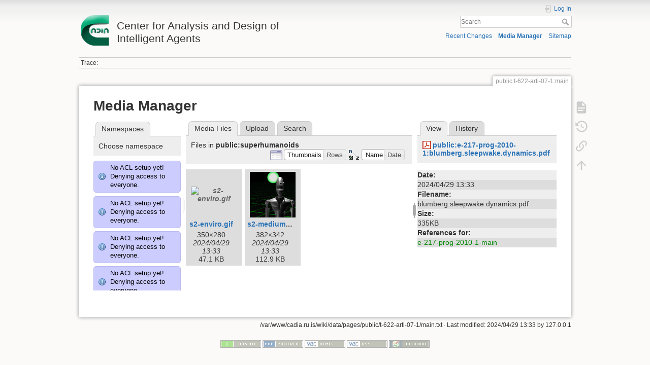

--- FILE ---
content_type: text/html; charset=utf-8
request_url: http://cadia.ru.is/wiki/public:t-622-arti-07-1:main?ns=public%3Asuperhumanoids&tab_files=files&do=media&tab_details=view&image=public%3Ae-217-prog-2010-1%3Ablumberg.sleepwake.dynamics.pdf
body_size: 55873
content:
<!DOCTYPE html>
<html lang="en" dir="ltr" class="no-js">
<head>
    <meta charset="utf-8" />
    <title>public:t-622-arti-07-1:main [Center for Analysis and Design of Intelligent Agents]</title>
    <script>(function(H){H.className=H.className.replace(/\bno-js\b/,'js')})(document.documentElement)</script>
    <meta name="generator" content="DokuWiki"/>
<meta name="theme-color" content="#008800"/>
<meta name="robots" content="noindex,nofollow"/>
<link rel="search" type="application/opensearchdescription+xml" href="/wiki/lib/exe/opensearch.php" title="Center for Analysis and Design of Intelligent Agents"/>
<link rel="start" href="/wiki/"/>
<link rel="contents" href="/wiki/public:t-622-arti-07-1:main?do=index" title="Sitemap"/>
<link rel="manifest" href="/wiki/lib/exe/manifest.php"/>
<link rel="alternate" type="application/rss+xml" title="Recent Changes" href="/wiki/feed.php"/>
<link rel="alternate" type="application/rss+xml" title="Current namespace" href="/wiki/feed.php?mode=list&amp;ns=public:t-622-arti-07-1"/>
<link rel="alternate" type="text/html" title="Plain HTML" href="/wiki/_export/xhtml/public:t-622-arti-07-1:main"/>
<link rel="alternate" type="text/plain" title="Wiki Markup" href="/wiki/_export/raw/public:t-622-arti-07-1:main"/>
<link rel="stylesheet" href="/wiki/lib/exe/css.php?t=dokuwiki&amp;tseed=92a27758d7f9e692298b164614de0dc4"/>
<!--[if gte IE 9]><!-->
<script >/*<![CDATA[*/var NS='public:t-622-arti-07-1';var JSINFO = {"relation":{"imageflow":null},"isadmin":0,"isauth":0,"id":"public:t-622-arti-07-1:main","namespace":"public:t-622-arti-07-1","ACT":"media","useHeadingNavigation":0,"useHeadingContent":0};
/*!]]>*/</script>
<script src="/wiki/lib/exe/jquery.php?tseed=34a552433bc33cc9c3bc32527289a0b2" defer="defer"></script>
<script src="/wiki/lib/exe/js.php?t=dokuwiki&amp;tseed=92a27758d7f9e692298b164614de0dc4" defer="defer"></script>
<!--<![endif]-->
    <meta name="viewport" content="width=device-width,initial-scale=1" />
    <link rel="shortcut icon" href="/wiki/lib/tpl/dokuwiki/images/favicon.ico" />
<link rel="apple-touch-icon" href="/wiki/lib/tpl/dokuwiki/images/apple-touch-icon.png" />
    </head>

<body>
    <div id="dokuwiki__site"><div id="dokuwiki__top" class="site dokuwiki mode_media tpl_dokuwiki     ">

        
<!-- ********** HEADER ********** -->
<header id="dokuwiki__header"><div class="pad group">

    
    <div class="headings group">
        <ul class="a11y skip">
            <li><a href="#dokuwiki__content">skip to content</a></li>
        </ul>

        <h1 class="logo"><a href="/wiki/start"  accesskey="h" title="Home [h]"><img src="/wiki/_media/wiki:logo.png" width="64" height="64" alt="" /> <span>Center for Analysis and Design of Intelligent Agents</span></a></h1>
            </div>

    <div class="tools group">
        <!-- USER TOOLS -->
                    <div id="dokuwiki__usertools">
                <h3 class="a11y">User Tools</h3>
                <ul>
                    <li class="action login"><a href="/wiki/public:t-622-arti-07-1:main?do=login&amp;sectok=" title="Log In" rel="nofollow"><span>Log In</span><svg xmlns="http://www.w3.org/2000/svg" width="24" height="24" viewBox="0 0 24 24"><path d="M10 17.25V14H3v-4h7V6.75L15.25 12 10 17.25M8 2h9a2 2 0 0 1 2 2v16a2 2 0 0 1-2 2H8a2 2 0 0 1-2-2v-4h2v4h9V4H8v4H6V4a2 2 0 0 1 2-2z"/></svg></a></li>                </ul>
            </div>
        
        <!-- SITE TOOLS -->
        <div id="dokuwiki__sitetools">
            <h3 class="a11y">Site Tools</h3>
            <form action="/wiki/start" method="get" role="search" class="search doku_form" id="dw__search" accept-charset="utf-8"><input type="hidden" name="do" value="search" /><input type="hidden" name="id" value="public:t-622-arti-07-1:main" /><div class="no"><input name="q" type="text" class="edit" title="[F]" accesskey="f" placeholder="Search" autocomplete="on" id="qsearch__in" value="" /><button value="1" type="submit" title="Search">Search</button><div id="qsearch__out" class="ajax_qsearch JSpopup"></div></div></form>            <div class="mobileTools">
                <form action="/wiki/doku.php" method="get" accept-charset="utf-8"><div class="no"><input type="hidden" name="id" value="public:t-622-arti-07-1:main" /><select name="do" class="edit quickselect" title="Tools"><option value="">Tools</option><optgroup label="Page Tools"><option value="">Show page</option><option value="revisions">Old revisions</option><option value="backlink">Backlinks</option></optgroup><optgroup label="Site Tools"><option value="recent">Recent Changes</option><option value="media">Media Manager</option><option value="index">Sitemap</option></optgroup><optgroup label="User Tools"><option value="login">Log In</option></optgroup></select><button type="submit">&gt;</button></div></form>            </div>
            <ul>
                <li class="action recent"><a href="/wiki/public:t-622-arti-07-1:main?do=recent" title="Recent Changes [r]" rel="nofollow" accesskey="r">Recent Changes</a></li><li class="action media"><a href="/wiki/public:t-622-arti-07-1:main?do=media&amp;ns=public%3At-622-arti-07-1" title="Media Manager" rel="nofollow">Media Manager</a></li><li class="action index"><a href="/wiki/public:t-622-arti-07-1:main?do=index" title="Sitemap [x]" rel="nofollow" accesskey="x">Sitemap</a></li>            </ul>
        </div>

    </div>

    <!-- BREADCRUMBS -->
            <div class="breadcrumbs">
                                        <div class="trace"><span class="bchead">Trace:</span></div>
                    </div>
    
    <hr class="a11y" />
</div></header><!-- /header -->

        <div class="wrapper group">

            
            <!-- ********** CONTENT ********** -->
            <main id="dokuwiki__content"><div class="pad group">
                
                <div class="pageId"><span>public:t-622-arti-07-1:main</span></div>

                <div class="page group">
                                                            <!-- wikipage start -->
                    <div id="mediamanager__page">
<h1>Media Manager</h1>
<div class="panel namespaces">
<h2>Namespaces</h2>
<div class="panelHeader">Choose namespace</div>
<div class="panelContent" id="media__tree">
<div class="info">No ACL setup yet! Denying access to everyone.</div><div class="info">No ACL setup yet! Denying access to everyone.</div><div class="info">No ACL setup yet! Denying access to everyone.</div><div class="info">No ACL setup yet! Denying access to everyone.</div><div class="info">No ACL setup yet! Denying access to everyone.</div><div class="info">No ACL setup yet! Denying access to everyone.</div><div class="info">No ACL setup yet! Denying access to everyone.</div><div class="info">No ACL setup yet! Denying access to everyone.</div><div class="info">No ACL setup yet! Denying access to everyone.</div><div class="info">No ACL setup yet! Denying access to everyone.</div><div class="info">No ACL setup yet! Denying access to everyone.</div><div class="info">No ACL setup yet! Denying access to everyone.</div><div class="info">No ACL setup yet! Denying access to everyone.</div><div class="info">No ACL setup yet! Denying access to everyone.</div><div class="info">No ACL setup yet! Denying access to everyone.</div><div class="info">No ACL setup yet! Denying access to everyone.</div><div class="info">No ACL setup yet! Denying access to everyone.</div><div class="info">No ACL setup yet! Denying access to everyone.</div><div class="info">No ACL setup yet! Denying access to everyone.</div><div class="info">No ACL setup yet! Denying access to everyone.</div><div class="info">No ACL setup yet! Denying access to everyone.</div><div class="info">No ACL setup yet! Denying access to everyone.</div><div class="info">No ACL setup yet! Denying access to everyone.</div><div class="info">No ACL setup yet! Denying access to everyone.</div><div class="info">No ACL setup yet! Denying access to everyone.</div><div class="info">No ACL setup yet! Denying access to everyone.</div><div class="info">No ACL setup yet! Denying access to everyone.</div><div class="info">No ACL setup yet! Denying access to everyone.</div><div class="info">No ACL setup yet! Denying access to everyone.</div><div class="info">No ACL setup yet! Denying access to everyone.</div><div class="info">No ACL setup yet! Denying access to everyone.</div><div class="info">No ACL setup yet! Denying access to everyone.</div><div class="info">No ACL setup yet! Denying access to everyone.</div><div class="info">No ACL setup yet! Denying access to everyone.</div><div class="info">No ACL setup yet! Denying access to everyone.</div><div class="info">No ACL setup yet! Denying access to everyone.</div><div class="info">No ACL setup yet! Denying access to everyone.</div><div class="info">No ACL setup yet! Denying access to everyone.</div><div class="info">No ACL setup yet! Denying access to everyone.</div><div class="info">No ACL setup yet! Denying access to everyone.</div><div class="info">No ACL setup yet! Denying access to everyone.</div><div class="info">No ACL setup yet! Denying access to everyone.</div><div class="info">No ACL setup yet! Denying access to everyone.</div><div class="info">No ACL setup yet! Denying access to everyone.</div><div class="info">No ACL setup yet! Denying access to everyone.</div><div class="info">No ACL setup yet! Denying access to everyone.</div><div class="info">No ACL setup yet! Denying access to everyone.</div><div class="info">No ACL setup yet! Denying access to everyone.</div><div class="info">No ACL setup yet! Denying access to everyone.</div><div class="info">No ACL setup yet! Denying access to everyone.</div><div class="info">No ACL setup yet! Denying access to everyone.</div><div class="info">No ACL setup yet! Denying access to everyone.</div><div class="info">No ACL setup yet! Denying access to everyone.</div><div class="info">No ACL setup yet! Denying access to everyone.</div><div class="info">No ACL setup yet! Denying access to everyone.</div><div class="info">No ACL setup yet! Denying access to everyone.</div><div class="info">No ACL setup yet! Denying access to everyone.</div><div class="info">No ACL setup yet! Denying access to everyone.</div><div class="info">No ACL setup yet! Denying access to everyone.</div><div class="info">No ACL setup yet! Denying access to everyone.</div><div class="info">No ACL setup yet! Denying access to everyone.</div><div class="info">No ACL setup yet! Denying access to everyone.</div><div class="info">No ACL setup yet! Denying access to everyone.</div><div class="info">No ACL setup yet! Denying access to everyone.</div><div class="info">No ACL setup yet! Denying access to everyone.</div><div class="info">No ACL setup yet! Denying access to everyone.</div><div class="info">No ACL setup yet! Denying access to everyone.</div><div class="info">No ACL setup yet! Denying access to everyone.</div><div class="info">No ACL setup yet! Denying access to everyone.</div><div class="info">No ACL setup yet! Denying access to everyone.</div><div class="info">No ACL setup yet! Denying access to everyone.</div><div class="info">No ACL setup yet! Denying access to everyone.</div><div class="info">No ACL setup yet! Denying access to everyone.</div><div class="info">No ACL setup yet! Denying access to everyone.</div><div class="info">No ACL setup yet! Denying access to everyone.</div><div class="info">No ACL setup yet! Denying access to everyone.</div><div class="info">No ACL setup yet! Denying access to everyone.</div><div class="info">No ACL setup yet! Denying access to everyone.</div><div class="info">No ACL setup yet! Denying access to everyone.</div><div class="info">No ACL setup yet! Denying access to everyone.</div><div class="info">No ACL setup yet! Denying access to everyone.</div><div class="info">No ACL setup yet! Denying access to everyone.</div><div class="info">No ACL setup yet! Denying access to everyone.</div><div class="info">No ACL setup yet! Denying access to everyone.</div><div class="info">No ACL setup yet! Denying access to everyone.</div><div class="info">No ACL setup yet! Denying access to everyone.</div><div class="info">No ACL setup yet! Denying access to everyone.</div><div class="info">No ACL setup yet! Denying access to everyone.</div><div class="info">No ACL setup yet! Denying access to everyone.</div><div class="info">No ACL setup yet! Denying access to everyone.</div><div class="info">No ACL setup yet! Denying access to everyone.</div><div class="info">No ACL setup yet! Denying access to everyone.</div>
<ul class="idx">
<li class="media level0 open"><img src="/wiki/lib/images/minus.gif" alt="−" /><div class="li"><a href="/wiki/public:t-622-arti-07-1:main?ns=&amp;tab_files=files&amp;do=media&amp;tab_details=view&amp;image=public%3Ae-217-prog-2010-1%3Ablumberg.sleepwake.dynamics.pdf" class="idx_dir">[root]</a></div>
<ul class="idx">
<li class="media level1 closed"><img src="/wiki/lib/images/plus.gif" alt="+" /><div class="li"><a href="/wiki/public:t-622-arti-07-1:main?ns=agusthl&amp;tab_files=files&amp;do=media&amp;tab_details=view&amp;image=public%3Ae-217-prog-2010-1%3Ablumberg.sleepwake.dynamics.pdf" class="idx_dir">agusthl</a></div></li>
<li class="media level1 closed"><img src="/wiki/lib/images/plus.gif" alt="+" /><div class="li"><a href="/wiki/public:t-622-arti-07-1:main?ns=ai_fest_08&amp;tab_files=files&amp;do=media&amp;tab_details=view&amp;image=public%3Ae-217-prog-2010-1%3Ablumberg.sleepwake.dynamics.pdf" class="idx_dir">ai_fest_08</a></div></li>
<li class="media level1 closed"><img src="/wiki/lib/images/plus.gif" alt="+" /><div class="li"><a href="/wiki/public:t-622-arti-07-1:main?ns=aleksandar_micic&amp;tab_files=files&amp;do=media&amp;tab_details=view&amp;image=public%3Ae-217-prog-2010-1%3Ablumberg.sleepwake.dynamics.pdf" class="idx_dir">aleksandar_micic</a></div></li>
<li class="media level1 closed"><img src="/wiki/lib/images/plus.gif" alt="+" /><div class="li"><a href="/wiki/public:t-622-arti-07-1:main?ns=arni_st_sigurdsson&amp;tab_files=files&amp;do=media&amp;tab_details=view&amp;image=public%3Ae-217-prog-2010-1%3Ablumberg.sleepwake.dynamics.pdf" class="idx_dir">arni_st_sigurdsson</a></div></li>
<li class="media level1 closed"><img src="/wiki/lib/images/plus.gif" alt="+" /><div class="li"><a href="/wiki/public:t-622-arti-07-1:main?ns=attentionthesis&amp;tab_files=files&amp;do=media&amp;tab_details=view&amp;image=public%3Ae-217-prog-2010-1%3Ablumberg.sleepwake.dynamics.pdf" class="idx_dir">attentionthesis</a></div></li>
<li class="media level1 closed"><img src="/wiki/lib/images/plus.gif" alt="+" /><div class="li"><a href="/wiki/public:t-622-arti-07-1:main?ns=bilskursgervigreind&amp;tab_files=files&amp;do=media&amp;tab_details=view&amp;image=public%3Ae-217-prog-2010-1%3Ablumberg.sleepwake.dynamics.pdf" class="idx_dir">bilskursgervigreind</a></div></li>
<li class="media level1 closed"><img src="/wiki/lib/images/plus.gif" alt="+" /><div class="li"><a href="/wiki/public:t-622-arti-07-1:main?ns=birna_%C3%ADris_j%C3%B3nsd%C3%B3ttir&amp;tab_files=files&amp;do=media&amp;tab_details=view&amp;image=public%3Ae-217-prog-2010-1%3Ablumberg.sleepwake.dynamics.pdf" class="idx_dir">birna_íris_jónsdóttir</a></div></li>
<li class="media level1 closed"><img src="/wiki/lib/images/plus.gif" alt="+" /><div class="li"><a href="/wiki/public:t-622-arti-07-1:main?ns=blog&amp;tab_files=files&amp;do=media&amp;tab_details=view&amp;image=public%3Ae-217-prog-2010-1%3Ablumberg.sleepwake.dynamics.pdf" class="idx_dir">blog</a></div></li>
<li class="media level1 closed"><img src="/wiki/lib/images/plus.gif" alt="+" /><div class="li"><a href="/wiki/public:t-622-arti-07-1:main?ns=bml&amp;tab_files=files&amp;do=media&amp;tab_details=view&amp;image=public%3Ae-217-prog-2010-1%3Ablumberg.sleepwake.dynamics.pdf" class="idx_dir">bml</a></div></li>
<li class="media level1 closed"><img src="/wiki/lib/images/plus.gif" alt="+" /><div class="li"><a href="/wiki/public:t-622-arti-07-1:main?ns=cache_mathplugin&amp;tab_files=files&amp;do=media&amp;tab_details=view&amp;image=public%3Ae-217-prog-2010-1%3Ablumberg.sleepwake.dynamics.pdf" class="idx_dir">cache_mathplugin</a></div></li>
<li class="media level1 closed"><img src="/wiki/lib/images/plus.gif" alt="+" /><div class="li"><a href="/wiki/public:t-622-arti-07-1:main?ns=cadia-ccp-collab&amp;tab_files=files&amp;do=media&amp;tab_details=view&amp;image=public%3Ae-217-prog-2010-1%3Ablumberg.sleepwake.dynamics.pdf" class="idx_dir">cadia-ccp-collab</a></div></li>
<li class="media level1 closed"><img src="/wiki/lib/images/plus.gif" alt="+" /><div class="li"><a href="/wiki/public:t-622-arti-07-1:main?ns=cooking_expert&amp;tab_files=files&amp;do=media&amp;tab_details=view&amp;image=public%3Ae-217-prog-2010-1%3Ablumberg.sleepwake.dynamics.pdf" class="idx_dir">cooking_expert</a></div></li>
<li class="media level1 closed"><img src="/wiki/lib/images/plus.gif" alt="+" /><div class="li"><a href="/wiki/public:t-622-arti-07-1:main?ns=creativity&amp;tab_files=files&amp;do=media&amp;tab_details=view&amp;image=public%3Ae-217-prog-2010-1%3Ablumberg.sleepwake.dynamics.pdf" class="idx_dir">creativity</a></div></li>
<li class="media level1 closed"><img src="/wiki/lib/images/plus.gif" alt="+" /><div class="li"><a href="/wiki/public:t-622-arti-07-1:main?ns=emergence-causation&amp;tab_files=files&amp;do=media&amp;tab_details=view&amp;image=public%3Ae-217-prog-2010-1%3Ablumberg.sleepwake.dynamics.pdf" class="idx_dir">emergence-causation</a></div></li>
<li class="media level1 closed"><img src="/wiki/lib/images/plus.gif" alt="+" /><div class="li"><a href="/wiki/public:t-622-arti-07-1:main?ns=energy_markets&amp;tab_files=files&amp;do=media&amp;tab_details=view&amp;image=public%3Ae-217-prog-2010-1%3Ablumberg.sleepwake.dynamics.pdf" class="idx_dir">energy_markets</a></div></li>
<li class="media level1 closed"><img src="/wiki/lib/images/plus.gif" alt="+" /><div class="li"><a href="/wiki/public:t-622-arti-07-1:main?ns=freyr_magn%C3%BAsson&amp;tab_files=files&amp;do=media&amp;tab_details=view&amp;image=public%3Ae-217-prog-2010-1%3Ablumberg.sleepwake.dynamics.pdf" class="idx_dir">freyr_magnússon</a></div></li>
<li class="media level1 closed"><img src="/wiki/lib/images/plus.gif" alt="+" /><div class="li"><a href="/wiki/public:t-622-arti-07-1:main?ns=graphviz&amp;tab_files=files&amp;do=media&amp;tab_details=view&amp;image=public%3Ae-217-prog-2010-1%3Ablumberg.sleepwake.dynamics.pdf" class="idx_dir">graphviz</a></div></li>
<li class="media level1 closed"><img src="/wiki/lib/images/plus.gif" alt="+" /><div class="li"><a href="/wiki/public:t-622-arti-07-1:main?ns=gudnyragna&amp;tab_files=files&amp;do=media&amp;tab_details=view&amp;image=public%3Ae-217-prog-2010-1%3Ablumberg.sleepwake.dynamics.pdf" class="idx_dir">gudnyragna</a></div></li>
<li class="media level1 closed"><img src="/wiki/lib/images/plus.gif" alt="+" /><div class="li"><a href="/wiki/public:t-622-arti-07-1:main?ns=gunnar_steinn_valgardsson&amp;tab_files=files&amp;do=media&amp;tab_details=view&amp;image=public%3Ae-217-prog-2010-1%3Ablumberg.sleepwake.dynamics.pdf" class="idx_dir">gunnar_steinn_valgardsson</a></div></li>
<li class="media level1 closed"><img src="/wiki/lib/images/plus.gif" alt="+" /><div class="li"><a href="/wiki/public:t-622-arti-07-1:main?ns=hannes_hogni&amp;tab_files=files&amp;do=media&amp;tab_details=view&amp;image=public%3Ae-217-prog-2010-1%3Ablumberg.sleepwake.dynamics.pdf" class="idx_dir">hannes_hogni</a></div></li>
<li class="media level1 closed"><img src="/wiki/lib/images/plus.gif" alt="+" /><div class="li"><a href="/wiki/public:t-622-arti-07-1:main?ns=hrafn_th%C3%B3risson&amp;tab_files=files&amp;do=media&amp;tab_details=view&amp;image=public%3Ae-217-prog-2010-1%3Ablumberg.sleepwake.dynamics.pdf" class="idx_dir">hrafn_thórisson</a></div></li>
<li class="media level1 closed"><img src="/wiki/lib/images/plus.gif" alt="+" /><div class="li"><a href="/wiki/public:t-622-arti-07-1:main?ns=humanobstemp&amp;tab_files=files&amp;do=media&amp;tab_details=view&amp;image=public%3Ae-217-prog-2010-1%3Ablumberg.sleepwake.dynamics.pdf" class="idx_dir">humanobstemp</a></div></li>
<li class="media level1 closed"><img src="/wiki/lib/images/plus.gif" alt="+" /><div class="li"><a href="/wiki/public:t-622-arti-07-1:main?ns=humanoidrobot&amp;tab_files=files&amp;do=media&amp;tab_details=view&amp;image=public%3Ae-217-prog-2010-1%3Ablumberg.sleepwake.dynamics.pdf" class="idx_dir">humanoidrobot</a></div></li>
<li class="media level1 closed"><img src="/wiki/lib/images/plus.gif" alt="+" /><div class="li"><a href="/wiki/public:t-622-arti-07-1:main?ns=iiim&amp;tab_files=files&amp;do=media&amp;tab_details=view&amp;image=public%3Ae-217-prog-2010-1%3Ablumberg.sleepwake.dynamics.pdf" class="idx_dir">iiim</a></div></li>
<li class="media level1 closed"><img src="/wiki/lib/images/plus.gif" alt="+" /><div class="li"><a href="/wiki/public:t-622-arti-07-1:main?ns=internal&amp;tab_files=files&amp;do=media&amp;tab_details=view&amp;image=public%3Ae-217-prog-2010-1%3Ablumberg.sleepwake.dynamics.pdf" class="idx_dir">internal</a></div></li>
<li class="media level1 closed"><img src="/wiki/lib/images/plus.gif" alt="+" /><div class="li"><a href="/wiki/public:t-622-arti-07-1:main?ns=jobs&amp;tab_files=files&amp;do=media&amp;tab_details=view&amp;image=public%3Ae-217-prog-2010-1%3Ablumberg.sleepwake.dynamics.pdf" class="idx_dir">jobs</a></div></li>
<li class="media level1 closed"><img src="/wiki/lib/images/plus.gif" alt="+" /><div class="li"><a href="/wiki/public:t-622-arti-07-1:main?ns=kristinn_r._%C3%BE%C3%B3risson&amp;tab_files=files&amp;do=media&amp;tab_details=view&amp;image=public%3Ae-217-prog-2010-1%3Ablumberg.sleepwake.dynamics.pdf" class="idx_dir">kristinn_r._þórisson</a></div></li>
<li class="media level1 closed"><img src="/wiki/lib/images/plus.gif" alt="+" /><div class="li"><a href="/wiki/public:t-622-arti-07-1:main?ns=latex&amp;tab_files=files&amp;do=media&amp;tab_details=view&amp;image=public%3Ae-217-prog-2010-1%3Ablumberg.sleepwake.dynamics.pdf" class="idx_dir">latex</a></div></li>
<li class="media level1 closed"><img src="/wiki/lib/images/plus.gif" alt="+" /><div class="li"><a href="/wiki/public:t-622-arti-07-1:main?ns=livingshadows&amp;tab_files=files&amp;do=media&amp;tab_details=view&amp;image=public%3Ae-217-prog-2010-1%3Ablumberg.sleepwake.dynamics.pdf" class="idx_dir">livingshadows</a></div></li>
<li class="media level1 closed"><img src="/wiki/lib/images/plus.gif" alt="+" /><div class="li"><a href="/wiki/public:t-622-arti-07-1:main?ns=luis&amp;tab_files=files&amp;do=media&amp;tab_details=view&amp;image=public%3Ae-217-prog-2010-1%3Ablumberg.sleepwake.dynamics.pdf" class="idx_dir">luis</a></div></li>
<li class="media level1 closed"><img src="/wiki/lib/images/plus.gif" alt="+" /><div class="li"><a href="/wiki/public:t-622-arti-07-1:main?ns=managingfirstimpressionsra&amp;tab_files=files&amp;do=media&amp;tab_details=view&amp;image=public%3Ae-217-prog-2010-1%3Ablumberg.sleepwake.dynamics.pdf" class="idx_dir">managingfirstimpressionsra</a></div></li>
<li class="media level1 closed"><img src="/wiki/lib/images/plus.gif" alt="+" /><div class="li"><a href="/wiki/public:t-622-arti-07-1:main?ns=modular_planning_systems_06&amp;tab_files=files&amp;do=media&amp;tab_details=view&amp;image=public%3Ae-217-prog-2010-1%3Ablumberg.sleepwake.dynamics.pdf" class="idx_dir">modular_planning_systems_06</a></div></li>
<li class="media level1 closed"><img src="/wiki/lib/images/plus.gif" alt="+" /><div class="li"><a href="/wiki/public:t-622-arti-07-1:main?ns=openbeat&amp;tab_files=files&amp;do=media&amp;tab_details=view&amp;image=public%3Ae-217-prog-2010-1%3Ablumberg.sleepwake.dynamics.pdf" class="idx_dir">openbeat</a></div></li>
<li class="media level1 closed"><img src="/wiki/lib/images/plus.gif" alt="+" /><div class="li"><a href="/wiki/public:t-622-arti-07-1:main?ns=peter_holzkorn&amp;tab_files=files&amp;do=media&amp;tab_details=view&amp;image=public%3Ae-217-prog-2010-1%3Ablumberg.sleepwake.dynamics.pdf" class="idx_dir">peter_holzkorn</a></div></li>
<li class="media level1 closed"><img src="/wiki/lib/images/plus.gif" alt="+" /><div class="li"><a href="/wiki/public:t-622-arti-07-1:main?ns=playground&amp;tab_files=files&amp;do=media&amp;tab_details=view&amp;image=public%3Ae-217-prog-2010-1%3Ablumberg.sleepwake.dynamics.pdf" class="idx_dir">playground</a></div></li>
<li class="media level1 closed"><img src="/wiki/lib/images/plus.gif" alt="+" /><div class="li"><a href="/wiki/public:t-622-arti-07-1:main?ns=plot&amp;tab_files=files&amp;do=media&amp;tab_details=view&amp;image=public%3Ae-217-prog-2010-1%3Ablumberg.sleepwake.dynamics.pdf" class="idx_dir">plot</a></div></li>
<li class="media level1 open"><img src="/wiki/lib/images/minus.gif" alt="−" /><div class="li"><a href="/wiki/public:t-622-arti-07-1:main?ns=public&amp;tab_files=files&amp;do=media&amp;tab_details=view&amp;image=public%3Ae-217-prog-2010-1%3Ablumberg.sleepwake.dynamics.pdf" class="idx_dir">public</a></div>
<ul class="idx">
<li class="media level2 closed"><img src="/wiki/lib/images/plus.gif" alt="+" /><div class="li"><a href="/wiki/public:t-622-arti-07-1:main?ns=public%3Aambient_earth&amp;tab_files=files&amp;do=media&amp;tab_details=view&amp;image=public%3Ae-217-prog-2010-1%3Ablumberg.sleepwake.dynamics.pdf" class="idx_dir">ambient_earth</a></div></li>
<li class="media level2 closed"><img src="/wiki/lib/images/plus.gif" alt="+" /><div class="li"><a href="/wiki/public:t-622-arti-07-1:main?ns=public%3Abilskursgervigreind&amp;tab_files=files&amp;do=media&amp;tab_details=view&amp;image=public%3Ae-217-prog-2010-1%3Ablumberg.sleepwake.dynamics.pdf" class="idx_dir">bilskursgervigreind</a></div></li>
<li class="media level2 closed"><img src="/wiki/lib/images/plus.gif" alt="+" /><div class="li"><a href="/wiki/public:t-622-arti-07-1:main?ns=public%3Acadia-clause&amp;tab_files=files&amp;do=media&amp;tab_details=view&amp;image=public%3Ae-217-prog-2010-1%3Ablumberg.sleepwake.dynamics.pdf" class="idx_dir">cadia-clause</a></div></li>
<li class="media level2 closed"><img src="/wiki/lib/images/plus.gif" alt="+" /><div class="li"><a href="/wiki/public:t-622-arti-07-1:main?ns=public%3Acadia-research&amp;tab_files=files&amp;do=media&amp;tab_details=view&amp;image=public%3Ae-217-prog-2010-1%3Ablumberg.sleepwake.dynamics.pdf" class="idx_dir">cadia-research</a></div></li>
<li class="media level2 closed"><img src="/wiki/lib/images/plus.gif" alt="+" /><div class="li"><a href="/wiki/public:t-622-arti-07-1:main?ns=public%3Acadiaplayer&amp;tab_files=files&amp;do=media&amp;tab_details=view&amp;image=public%3Ae-217-prog-2010-1%3Ablumberg.sleepwake.dynamics.pdf" class="idx_dir">cadiaplayer</a></div></li>
<li class="media level2 closed"><img src="/wiki/lib/images/plus.gif" alt="+" /><div class="li"><a href="/wiki/public:t-622-arti-07-1:main?ns=public%3Ae-217-prog-2010-1&amp;tab_files=files&amp;do=media&amp;tab_details=view&amp;image=public%3Ae-217-prog-2010-1%3Ablumberg.sleepwake.dynamics.pdf" class="idx_dir">e-217-prog-2010-1</a></div></li>
<li class="media level2 closed"><img src="/wiki/lib/images/plus.gif" alt="+" /><div class="li"><a href="/wiki/public:t-622-arti-07-1:main?ns=public%3Agtql&amp;tab_files=files&amp;do=media&amp;tab_details=view&amp;image=public%3Ae-217-prog-2010-1%3Ablumberg.sleepwake.dynamics.pdf" class="idx_dir">gtql</a></div></li>
<li class="media level2 closed"><img src="/wiki/lib/images/plus.gif" alt="+" /><div class="li"><a href="/wiki/public:t-622-arti-07-1:main?ns=public%3Ai-622-arti-08-1&amp;tab_files=files&amp;do=media&amp;tab_details=view&amp;image=public%3Ae-217-prog-2010-1%3Ablumberg.sleepwake.dynamics.pdf" class="idx_dir">i-622-arti-08-1</a></div></li>
<li class="media level2 closed"><img src="/wiki/lib/images/plus.gif" alt="+" /><div class="li"><a href="/wiki/public:t-622-arti-07-1:main?ns=public%3Ai-700-abms-07-1&amp;tab_files=files&amp;do=media&amp;tab_details=view&amp;image=public%3Ae-217-prog-2010-1%3Ablumberg.sleepwake.dynamics.pdf" class="idx_dir">i-700-abms-07-1</a></div></li>
<li class="media level2 closed"><img src="/wiki/lib/images/plus.gif" alt="+" /><div class="li"><a href="/wiki/public:t-622-arti-07-1:main?ns=public%3Ai-700-abms-08-1&amp;tab_files=files&amp;do=media&amp;tab_details=view&amp;image=public%3Ae-217-prog-2010-1%3Ablumberg.sleepwake.dynamics.pdf" class="idx_dir">i-700-abms-08-1</a></div></li>
<li class="media level2 closed"><img src="/wiki/lib/images/plus.gif" alt="+" /><div class="li"><a href="/wiki/public:t-622-arti-07-1:main?ns=public%3Aproblem_solving_challenge_2015&amp;tab_files=files&amp;do=media&amp;tab_details=view&amp;image=public%3Ae-217-prog-2010-1%3Ablumberg.sleepwake.dynamics.pdf" class="idx_dir">problem_solving_challenge_2015</a></div></li>
<li class="media level2 closed"><img src="/wiki/lib/images/plus.gif" alt="+" /><div class="li"><a href="/wiki/public:t-622-arti-07-1:main?ns=public%3Apublications&amp;tab_files=files&amp;do=media&amp;tab_details=view&amp;image=public%3Ae-217-prog-2010-1%3Ablumberg.sleepwake.dynamics.pdf" class="idx_dir">publications</a></div></li>
<li class="media level2 closed"><img src="/wiki/lib/images/plus.gif" alt="+" /><div class="li"><a href="/wiki/public:t-622-arti-07-1:main?ns=public%3Arem4&amp;tab_files=files&amp;do=media&amp;tab_details=view&amp;image=public%3Ae-217-prog-2010-1%3Ablumberg.sleepwake.dynamics.pdf" class="idx_dir">rem4</a></div></li>
<li class="media level2 closed"><img src="/wiki/lib/images/plus.gif" alt="+" /><div class="li"><a href="/wiki/public:t-622-arti-07-1:main?ns=public%3Arobotopera&amp;tab_files=files&amp;do=media&amp;tab_details=view&amp;image=public%3Ae-217-prog-2010-1%3Ablumberg.sleepwake.dynamics.pdf" class="idx_dir">robotopera</a></div></li>
<li class="media level2 closed"><img src="/wiki/lib/images/plus.gif" alt="+" /><div class="li"><a href="/wiki/public:t-622-arti-07-1:main?ns=public%3Askundar&amp;tab_files=files&amp;do=media&amp;tab_details=view&amp;image=public%3Ae-217-prog-2010-1%3Ablumberg.sleepwake.dynamics.pdf" class="idx_dir">skundar</a></div></li>
<li class="media level2 closed"><img src="/wiki/lib/images/plus.gif" alt="+" /><div class="li"><a href="/wiki/public:t-622-arti-07-1:main?ns=public%3Asocialgame&amp;tab_files=files&amp;do=media&amp;tab_details=view&amp;image=public%3Ae-217-prog-2010-1%3Ablumberg.sleepwake.dynamics.pdf" class="idx_dir">socialgame</a></div></li>
<li class="media level2 closed"><img src="/wiki/lib/images/plus.gif" alt="+" /><div class="li"><a href="/wiki/public:t-622-arti-07-1:main?ns=public%3Asuperbody&amp;tab_files=files&amp;do=media&amp;tab_details=view&amp;image=public%3Ae-217-prog-2010-1%3Ablumberg.sleepwake.dynamics.pdf" class="idx_dir">superbody</a></div></li>
<li class="media level2 open"><img src="/wiki/lib/images/minus.gif" alt="−" /><div class="li"><a href="/wiki/public:t-622-arti-07-1:main?ns=public%3Asuperhumanoids&amp;tab_files=files&amp;do=media&amp;tab_details=view&amp;image=public%3Ae-217-prog-2010-1%3Ablumberg.sleepwake.dynamics.pdf" class="idx_dir">superhumanoids</a></div></li>
<li class="media level2 closed"><img src="/wiki/lib/images/plus.gif" alt="+" /><div class="li"><a href="/wiki/public:t-622-arti-07-1:main?ns=public%3Asuperradiohost&amp;tab_files=files&amp;do=media&amp;tab_details=view&amp;image=public%3Ae-217-prog-2010-1%3Ablumberg.sleepwake.dynamics.pdf" class="idx_dir">superradiohost</a></div></li>
<li class="media level2 closed"><img src="/wiki/lib/images/plus.gif" alt="+" /><div class="li"><a href="/wiki/public:t-622-arti-07-1:main?ns=public%3At-530-hhge-07-1&amp;tab_files=files&amp;do=media&amp;tab_details=view&amp;image=public%3Ae-217-prog-2010-1%3Ablumberg.sleepwake.dynamics.pdf" class="idx_dir">t-530-hhge-07-1</a></div></li>
<li class="media level2 closed"><img src="/wiki/lib/images/plus.gif" alt="+" /><div class="li"><a href="/wiki/public:t-622-arti-07-1:main?ns=public%3At-622-arti-07-1&amp;tab_files=files&amp;do=media&amp;tab_details=view&amp;image=public%3Ae-217-prog-2010-1%3Ablumberg.sleepwake.dynamics.pdf" class="idx_dir">t-622-arti-07-1</a></div></li>
<li class="media level2 closed"><img src="/wiki/lib/images/plus.gif" alt="+" /><div class="li"><a href="/wiki/public:t-622-arti-07-1:main?ns=public%3At-622-arti-08-1&amp;tab_files=files&amp;do=media&amp;tab_details=view&amp;image=public%3Ae-217-prog-2010-1%3Ablumberg.sleepwake.dynamics.pdf" class="idx_dir">t-622-arti-08-1</a></div></li>
<li class="media level2 closed"><img src="/wiki/lib/images/plus.gif" alt="+" /><div class="li"><a href="/wiki/public:t-622-arti-07-1:main?ns=public%3At-622-arti-09-1&amp;tab_files=files&amp;do=media&amp;tab_details=view&amp;image=public%3Ae-217-prog-2010-1%3Ablumberg.sleepwake.dynamics.pdf" class="idx_dir">t-622-arti-09-1</a></div></li>
<li class="media level2 closed"><img src="/wiki/lib/images/plus.gif" alt="+" /><div class="li"><a href="/wiki/public:t-622-arti-07-1:main?ns=public%3At-622-arti-11-1&amp;tab_files=files&amp;do=media&amp;tab_details=view&amp;image=public%3Ae-217-prog-2010-1%3Ablumberg.sleepwake.dynamics.pdf" class="idx_dir">t-622-arti-11-1</a></div></li>
<li class="media level2 closed"><img src="/wiki/lib/images/plus.gif" alt="+" /><div class="li"><a href="/wiki/public:t-622-arti-07-1:main?ns=public%3At-622-arti-12-1&amp;tab_files=files&amp;do=media&amp;tab_details=view&amp;image=public%3Ae-217-prog-2010-1%3Ablumberg.sleepwake.dynamics.pdf" class="idx_dir">t-622-arti-12-1</a></div></li>
<li class="media level2 closed"><img src="/wiki/lib/images/plus.gif" alt="+" /><div class="li"><a href="/wiki/public:t-622-arti-07-1:main?ns=public%3At-622-arti-13-1&amp;tab_files=files&amp;do=media&amp;tab_details=view&amp;image=public%3Ae-217-prog-2010-1%3Ablumberg.sleepwake.dynamics.pdf" class="idx_dir">t-622-arti-13-1</a></div></li>
<li class="media level2 closed"><img src="/wiki/lib/images/plus.gif" alt="+" /><div class="li"><a href="/wiki/public:t-622-arti-07-1:main?ns=public%3At-622-arti-14-1&amp;tab_files=files&amp;do=media&amp;tab_details=view&amp;image=public%3Ae-217-prog-2010-1%3Ablumberg.sleepwake.dynamics.pdf" class="idx_dir">t-622-arti-14-1</a></div></li>
<li class="media level2 closed"><img src="/wiki/lib/images/plus.gif" alt="+" /><div class="li"><a href="/wiki/public:t-622-arti-07-1:main?ns=public%3At-622-arti-16-1&amp;tab_files=files&amp;do=media&amp;tab_details=view&amp;image=public%3Ae-217-prog-2010-1%3Ablumberg.sleepwake.dynamics.pdf" class="idx_dir">t-622-arti-16-1</a></div></li>
<li class="media level2 closed"><img src="/wiki/lib/images/plus.gif" alt="+" /><div class="li"><a href="/wiki/public:t-622-arti-07-1:main?ns=public%3At-701-rem4&amp;tab_files=files&amp;do=media&amp;tab_details=view&amp;image=public%3Ae-217-prog-2010-1%3Ablumberg.sleepwake.dynamics.pdf" class="idx_dir">t-701-rem4</a></div></li>
<li class="media level2 closed"><img src="/wiki/lib/images/plus.gif" alt="+" /><div class="li"><a href="/wiki/public:t-622-arti-07-1:main?ns=public%3At-709-aies&amp;tab_files=files&amp;do=media&amp;tab_details=view&amp;image=public%3Ae-217-prog-2010-1%3Ablumberg.sleepwake.dynamics.pdf" class="idx_dir">t-709-aies</a></div></li>
<li class="media level2 closed"><img src="/wiki/lib/images/plus.gif" alt="+" /><div class="li"><a href="/wiki/public:t-622-arti-07-1:main?ns=public%3At-713-mers&amp;tab_files=files&amp;do=media&amp;tab_details=view&amp;image=public%3Ae-217-prog-2010-1%3Ablumberg.sleepwake.dynamics.pdf" class="idx_dir">t-713-mers</a></div></li>
<li class="media level2 closed"><img src="/wiki/lib/images/plus.gif" alt="+" /><div class="li"><a href="/wiki/public:t-622-arti-07-1:main?ns=public%3At-720-atai&amp;tab_files=files&amp;do=media&amp;tab_details=view&amp;image=public%3Ae-217-prog-2010-1%3Ablumberg.sleepwake.dynamics.pdf" class="idx_dir">t-720-atai</a></div></li>
<li class="media level2 closed"><img src="/wiki/lib/images/plus.gif" alt="+" /><div class="li"><a href="/wiki/public:t-622-arti-07-1:main?ns=public%3At-877-auto-2010-2&amp;tab_files=files&amp;do=media&amp;tab_details=view&amp;image=public%3Ae-217-prog-2010-1%3Ablumberg.sleepwake.dynamics.pdf" class="idx_dir">t-877-auto-2010-2</a></div></li>
<li class="media level2 closed"><img src="/wiki/lib/images/plus.gif" alt="+" /><div class="li"><a href="/wiki/public:t-622-arti-07-1:main?ns=public%3At-gede-12-1&amp;tab_files=files&amp;do=media&amp;tab_details=view&amp;image=public%3Ae-217-prog-2010-1%3Ablumberg.sleepwake.dynamics.pdf" class="idx_dir">t-gede-12-1</a></div></li>
<li class="media level2 closed"><img src="/wiki/lib/images/plus.gif" alt="+" /><div class="li"><a href="/wiki/public:t-622-arti-07-1:main?ns=public%3At-gede-13-1&amp;tab_files=files&amp;do=media&amp;tab_details=view&amp;image=public%3Ae-217-prog-2010-1%3Ablumberg.sleepwake.dynamics.pdf" class="idx_dir">t-gede-13-1</a></div></li>
<li class="media level2 closed"><img src="/wiki/lib/images/plus.gif" alt="+" /><div class="li"><a href="/wiki/public:t-622-arti-07-1:main?ns=public%3At-gede-14-1&amp;tab_files=files&amp;do=media&amp;tab_details=view&amp;image=public%3Ae-217-prog-2010-1%3Ablumberg.sleepwake.dynamics.pdf" class="idx_dir">t-gede-14-1</a></div></li>
<li class="media level2 closed"><img src="/wiki/lib/images/plus.gif" alt="+" /><div class="li"><a href="/wiki/public:t-622-arti-07-1:main?ns=public%3At-gede-15-1&amp;tab_files=files&amp;do=media&amp;tab_details=view&amp;image=public%3Ae-217-prog-2010-1%3Ablumberg.sleepwake.dynamics.pdf" class="idx_dir">t-gede-15-1</a></div></li>
<li class="media level2 closed"><img src="/wiki/lib/images/plus.gif" alt="+" /><div class="li"><a href="/wiki/public:t-622-arti-07-1:main?ns=public%3At-gede-16-1&amp;tab_files=files&amp;do=media&amp;tab_details=view&amp;image=public%3Ae-217-prog-2010-1%3Ablumberg.sleepwake.dynamics.pdf" class="idx_dir">t-gede-16-1</a></div></li>
<li class="media level2 closed"><img src="/wiki/lib/images/plus.gif" alt="+" /><div class="li"><a href="/wiki/public:t-622-arti-07-1:main?ns=public%3At-malv-07-3&amp;tab_files=files&amp;do=media&amp;tab_details=view&amp;image=public%3Ae-217-prog-2010-1%3Ablumberg.sleepwake.dynamics.pdf" class="idx_dir">t-malv-07-3</a></div></li>
<li class="media level2 closed"><img src="/wiki/lib/images/plus.gif" alt="+" /><div class="li"><a href="/wiki/public:t-622-arti-07-1:main?ns=public%3At-malv-08-3&amp;tab_files=files&amp;do=media&amp;tab_details=view&amp;image=public%3Ae-217-prog-2010-1%3Ablumberg.sleepwake.dynamics.pdf" class="idx_dir">t-malv-08-3</a></div></li>
<li class="media level2 closed"><img src="/wiki/lib/images/plus.gif" alt="+" /><div class="li"><a href="/wiki/public:t-622-arti-07-1:main?ns=public%3At-malv-09-3&amp;tab_files=files&amp;do=media&amp;tab_details=view&amp;image=public%3Ae-217-prog-2010-1%3Ablumberg.sleepwake.dynamics.pdf" class="idx_dir">t-malv-09-3</a></div></li>
<li class="media level2 closed"><img src="/wiki/lib/images/plus.gif" alt="+" /><div class="li"><a href="/wiki/public:t-622-arti-07-1:main?ns=public%3At-malv-10-3&amp;tab_files=files&amp;do=media&amp;tab_details=view&amp;image=public%3Ae-217-prog-2010-1%3Ablumberg.sleepwake.dynamics.pdf" class="idx_dir">t-malv-10-3</a></div></li>
<li class="media level2 closed"><img src="/wiki/lib/images/plus.gif" alt="+" /><div class="li"><a href="/wiki/public:t-622-arti-07-1:main?ns=public%3At-malv-15-3&amp;tab_files=files&amp;do=media&amp;tab_details=view&amp;image=public%3Ae-217-prog-2010-1%3Ablumberg.sleepwake.dynamics.pdf" class="idx_dir">t-malv-15-3</a></div></li>
<li class="media level2 closed"><img src="/wiki/lib/images/plus.gif" alt="+" /><div class="li"><a href="/wiki/public:t-622-arti-07-1:main?ns=public%3At-vien-07-1&amp;tab_files=files&amp;do=media&amp;tab_details=view&amp;image=public%3Ae-217-prog-2010-1%3Ablumberg.sleepwake.dynamics.pdf" class="idx_dir">t-vien-07-1</a></div></li>
<li class="media level2 closed"><img src="/wiki/lib/images/plus.gif" alt="+" /><div class="li"><a href="/wiki/public:t-622-arti-07-1:main?ns=public%3At-vien-08-1&amp;tab_files=files&amp;do=media&amp;tab_details=view&amp;image=public%3Ae-217-prog-2010-1%3Ablumberg.sleepwake.dynamics.pdf" class="idx_dir">t-vien-08-1</a></div></li>
<li class="media level2 closed"><img src="/wiki/lib/images/plus.gif" alt="+" /><div class="li"><a href="/wiki/public:t-622-arti-07-1:main?ns=public%3At-vien-09-1&amp;tab_files=files&amp;do=media&amp;tab_details=view&amp;image=public%3Ae-217-prog-2010-1%3Ablumberg.sleepwake.dynamics.pdf" class="idx_dir">t-vien-09-1</a></div></li>
<li class="media level2 closed"><img src="/wiki/lib/images/plus.gif" alt="+" /><div class="li"><a href="/wiki/public:t-622-arti-07-1:main?ns=public%3At-vien-10-3&amp;tab_files=files&amp;do=media&amp;tab_details=view&amp;image=public%3Ae-217-prog-2010-1%3Ablumberg.sleepwake.dynamics.pdf" class="idx_dir">t-vien-10-3</a></div></li>
<li class="media level2 closed"><img src="/wiki/lib/images/plus.gif" alt="+" /><div class="li"><a href="/wiki/public:t-622-arti-07-1:main?ns=public%3At-vien-11-1&amp;tab_files=files&amp;do=media&amp;tab_details=view&amp;image=public%3Ae-217-prog-2010-1%3Ablumberg.sleepwake.dynamics.pdf" class="idx_dir">t-vien-11-1</a></div></li>
<li class="media level2 closed"><img src="/wiki/lib/images/plus.gif" alt="+" /><div class="li"><a href="/wiki/public:t-622-arti-07-1:main?ns=public%3At-vien-12-1&amp;tab_files=files&amp;do=media&amp;tab_details=view&amp;image=public%3Ae-217-prog-2010-1%3Ablumberg.sleepwake.dynamics.pdf" class="idx_dir">t-vien-12-1</a></div></li>
<li class="media level2 closed"><img src="/wiki/lib/images/plus.gif" alt="+" /><div class="li"><a href="/wiki/public:t-622-arti-07-1:main?ns=public%3At-vien-14-1&amp;tab_files=files&amp;do=media&amp;tab_details=view&amp;image=public%3Ae-217-prog-2010-1%3Ablumberg.sleepwake.dynamics.pdf" class="idx_dir">t-vien-14-1</a></div></li>
<li class="media level2 closed"><img src="/wiki/lib/images/plus.gif" alt="+" /><div class="li"><a href="/wiki/public:t-622-arti-07-1:main?ns=public%3At-vien-15-3&amp;tab_files=files&amp;do=media&amp;tab_details=view&amp;image=public%3Ae-217-prog-2010-1%3Ablumberg.sleepwake.dynamics.pdf" class="idx_dir">t-vien-15-3</a></div></li>
<li class="media level2 closed"><img src="/wiki/lib/images/plus.gif" alt="+" /><div class="li"><a href="/wiki/public:t-622-arti-07-1:main?ns=public%3At720-atai-2012&amp;tab_files=files&amp;do=media&amp;tab_details=view&amp;image=public%3Ae-217-prog-2010-1%3Ablumberg.sleepwake.dynamics.pdf" class="idx_dir">t720-atai-2012</a></div></li>
<li class="media level2 closed"><img src="/wiki/lib/images/plus.gif" alt="+" /><div class="li"><a href="/wiki/public:t-622-arti-07-1:main?ns=public%3Avelaldin&amp;tab_files=files&amp;do=media&amp;tab_details=view&amp;image=public%3Ae-217-prog-2010-1%3Ablumberg.sleepwake.dynamics.pdf" class="idx_dir">velaldin</a></div></li>
</ul>
</li>
<li class="media level1 closed"><img src="/wiki/lib/images/plus.gif" alt="+" /><div class="li"><a href="/wiki/public:t-622-arti-07-1:main?ns=rem4&amp;tab_files=files&amp;do=media&amp;tab_details=view&amp;image=public%3Ae-217-prog-2010-1%3Ablumberg.sleepwake.dynamics.pdf" class="idx_dir">rem4</a></div></li>
<li class="media level1 closed"><img src="/wiki/lib/images/plus.gif" alt="+" /><div class="li"><a href="/wiki/public:t-622-arti-07-1:main?ns=roboradio&amp;tab_files=files&amp;do=media&amp;tab_details=view&amp;image=public%3Ae-217-prog-2010-1%3Ablumberg.sleepwake.dynamics.pdf" class="idx_dir">roboradio</a></div></li>
<li class="media level1 closed"><img src="/wiki/lib/images/plus.gif" alt="+" /><div class="li"><a href="/wiki/public:t-622-arti-07-1:main?ns=saetaval&amp;tab_files=files&amp;do=media&amp;tab_details=view&amp;image=public%3Ae-217-prog-2010-1%3Ablumberg.sleepwake.dynamics.pdf" class="idx_dir">saetaval</a></div></li>
<li class="media level1 closed"><img src="/wiki/lib/images/plus.gif" alt="+" /><div class="li"><a href="/wiki/public:t-622-arti-07-1:main?ns=shadowcreatures&amp;tab_files=files&amp;do=media&amp;tab_details=view&amp;image=public%3Ae-217-prog-2010-1%3Ablumberg.sleepwake.dynamics.pdf" class="idx_dir">shadowcreatures</a></div></li>
<li class="media level1 closed"><img src="/wiki/lib/images/plus.gif" alt="+" /><div class="li"><a href="/wiki/public:t-622-arti-07-1:main?ns=socialgames&amp;tab_files=files&amp;do=media&amp;tab_details=view&amp;image=public%3Ae-217-prog-2010-1%3Ablumberg.sleepwake.dynamics.pdf" class="idx_dir">socialgames</a></div></li>
<li class="media level1 closed"><img src="/wiki/lib/images/plus.gif" alt="+" /><div class="li"><a href="/wiki/public:t-622-arti-07-1:main?ns=superhumanoids&amp;tab_files=files&amp;do=media&amp;tab_details=view&amp;image=public%3Ae-217-prog-2010-1%3Ablumberg.sleepwake.dynamics.pdf" class="idx_dir">superhumanoids</a></div></li>
<li class="media level1 closed"><img src="/wiki/lib/images/plus.gif" alt="+" /><div class="li"><a href="/wiki/public:t-622-arti-07-1:main?ns=texit&amp;tab_files=files&amp;do=media&amp;tab_details=view&amp;image=public%3Ae-217-prog-2010-1%3Ablumberg.sleepwake.dynamics.pdf" class="idx_dir">texit</a></div></li>
<li class="media level1 closed"><img src="/wiki/lib/images/plus.gif" alt="+" /><div class="li"><a href="/wiki/public:t-622-arti-07-1:main?ns=turntaking&amp;tab_files=files&amp;do=media&amp;tab_details=view&amp;image=public%3Ae-217-prog-2010-1%3Ablumberg.sleepwake.dynamics.pdf" class="idx_dir">turntaking</a></div></li>
<li class="media level1 closed"><img src="/wiki/lib/images/plus.gif" alt="+" /><div class="li"><a href="/wiki/public:t-622-arti-07-1:main?ns=turntakingbrain&amp;tab_files=files&amp;do=media&amp;tab_details=view&amp;image=public%3Ae-217-prog-2010-1%3Ablumberg.sleepwake.dynamics.pdf" class="idx_dir">turntakingbrain</a></div></li>
<li class="media level1 closed"><img src="/wiki/lib/images/plus.gif" alt="+" /><div class="li"><a href="/wiki/public:t-622-arti-07-1:main?ns=wiki&amp;tab_files=files&amp;do=media&amp;tab_details=view&amp;image=public%3Ae-217-prog-2010-1%3Ablumberg.sleepwake.dynamics.pdf" class="idx_dir">wiki</a></div></li>
<li class="media level1 closed"><img src="/wiki/lib/images/plus.gif" alt="+" /><div class="li"><a href="/wiki/public:t-622-arti-07-1:main?ns=%C3%A1g%C3%BAst_karlsson&amp;tab_files=files&amp;do=media&amp;tab_details=view&amp;image=public%3Ae-217-prog-2010-1%3Ablumberg.sleepwake.dynamics.pdf" class="idx_dir">ágúst_karlsson</a></div></li>
<li class="media level1 closed"><img src="/wiki/lib/images/plus.gif" alt="+" /><div class="li"><a href="/wiki/public:t-622-arti-07-1:main?ns=%C3%ADvar_b._hilmarsson&amp;tab_files=files&amp;do=media&amp;tab_details=view&amp;image=public%3Ae-217-prog-2010-1%3Ablumberg.sleepwake.dynamics.pdf" class="idx_dir">ívar_b._hilmarsson</a></div></li>
<li class="media level1 closed"><img src="/wiki/lib/images/plus.gif" alt="+" /><div class="li"><a href="/wiki/public:t-622-arti-07-1:main?ns=%C3%B3lafur_g%C3%ADslason&amp;tab_files=files&amp;do=media&amp;tab_details=view&amp;image=public%3Ae-217-prog-2010-1%3Ablumberg.sleepwake.dynamics.pdf" class="idx_dir">ólafur_gíslason</a></div></li>
</ul></li>
</ul>
</div>
</div>
<div class="panel filelist">
<h2 class="a11y">Media Files</h2>
<ul class="tabs">
<li><strong>Media Files</strong></li>
<li><a href="/wiki/public:t-622-arti-07-1:main?tab_files=upload&amp;do=media&amp;tab_details=view&amp;image=public%3Ae-217-prog-2010-1%3Ablumberg.sleepwake.dynamics.pdf&amp;ns=public%3Asuperhumanoids">Upload</a></li>
<li><a href="/wiki/public:t-622-arti-07-1:main?tab_files=search&amp;do=media&amp;tab_details=view&amp;image=public%3Ae-217-prog-2010-1%3Ablumberg.sleepwake.dynamics.pdf&amp;ns=public%3Asuperhumanoids">Search</a></li>
</ul>
<div class="panelHeader">
<h3>Files in <strong>public:superhumanoids</strong></h3>
<form method="get" action="/wiki/public:t-622-arti-07-1:main" class="options doku_form" accept-charset="utf-8"><input type="hidden" name="sectok" value="" /><input type="hidden" name="do" value="media" /><input type="hidden" name="tab_files" value="files" /><input type="hidden" name="tab_details" value="view" /><input type="hidden" name="image" value="public:e-217-prog-2010-1:blumberg.sleepwake.dynamics.pdf" /><input type="hidden" name="ns" value="public:superhumanoids" /><div class="no"><ul>
<li class="listType"><label for="listType__thumbs" class="thumbs">
<input name="list_dwmedia" type="radio" value="thumbs" id="listType__thumbs" class="thumbs" checked="checked" />
<span>Thumbnails</span>
</label><label for="listType__rows" class="rows">
<input name="list_dwmedia" type="radio" value="rows" id="listType__rows" class="rows" />
<span>Rows</span>
</label></li>
<li class="sortBy"><label for="sortBy__name" class="name">
<input name="sort_dwmedia" type="radio" value="name" id="sortBy__name" class="name" checked="checked" />
<span>Name</span>
</label><label for="sortBy__date" class="date">
<input name="sort_dwmedia" type="radio" value="date" id="sortBy__date" class="date" />
<span>Date</span>
</label></li>
<li><button value="1" type="submit">Apply</button></li>
</ul>
</div></form></div>
<div class="panelContent">
<ul class="thumbs"><li><dl title="s2-enviro.gif"><dt><a id="l_:public:superhumanoids:s2-enviro.gif" class="image thumb" href="/wiki/public:t-622-arti-07-1:main?image=public%3Asuperhumanoids%3As2-enviro.gif&amp;ns=public%3Asuperhumanoids&amp;tab_details=view&amp;do=media&amp;tab_files=files"><img src="/wiki/_media/public:superhumanoids:s2-enviro.gif?w=90&amp;h=90&amp;tok=72f199" alt="s2-enviro.gif" loading="lazy" width="90" height="90" /></a></dt><dd class="name"><a href="/wiki/public:t-622-arti-07-1:main?image=public%3Asuperhumanoids%3As2-enviro.gif&amp;ns=public%3Asuperhumanoids&amp;tab_details=view&amp;do=media&amp;tab_files=files" id="h_:public:superhumanoids:s2-enviro.gif">s2-enviro.gif</a></dd><dd class="size">350&#215;280</dd><dd class="date">2024/04/29 13:33</dd><dd class="filesize">47.1 KB</dd></dl></li><li><dl title="s2-medium.png"><dt><a id="l_:public:superhumanoids:s2-medium.png" class="image thumb" href="/wiki/public:t-622-arti-07-1:main?image=public%3Asuperhumanoids%3As2-medium.png&amp;ns=public%3Asuperhumanoids&amp;tab_details=view&amp;do=media&amp;tab_files=files"><img src="/wiki/_media/public:superhumanoids:s2-medium.png?w=90&amp;h=90&amp;tok=eef3ac" alt="s2-medium.png" loading="lazy" width="90" height="90" /></a></dt><dd class="name"><a href="/wiki/public:t-622-arti-07-1:main?image=public%3Asuperhumanoids%3As2-medium.png&amp;ns=public%3Asuperhumanoids&amp;tab_details=view&amp;do=media&amp;tab_files=files" id="h_:public:superhumanoids:s2-medium.png">s2-medium.png</a></dd><dd class="size">382&#215;342</dd><dd class="date">2024/04/29 13:33</dd><dd class="filesize">112.9 KB</dd></dl></li></ul>
</div>
</div>
<div class="panel file">
<h2 class="a11y">File</h2>
<ul class="tabs">
<li><strong>View</strong></li>
<li><a href="/wiki/public:t-622-arti-07-1:main?tab_details=history&amp;do=media&amp;tab_files=files&amp;image=public%3Ae-217-prog-2010-1%3Ablumberg.sleepwake.dynamics.pdf&amp;ns=public%3Asuperhumanoids">History</a></li>
</ul>
<div class="panelHeader"><h3><strong><a href="/wiki/_media/public:e-217-prog-2010-1:blumberg.sleepwake.dynamics.pdf" class="select mediafile mf_pdf" title="View original file">public:e-217-prog-2010-1:blumberg.sleepwake.dynamics.pdf</a></strong></h3></div>
<div class="panelContent">
<ul class="actions"></ul><dl>
<dt>Date:</dt><dd>2024/04/29 13:33</dd>
<dt>Filename:</dt><dd>blumberg.sleepwake.dynamics.pdf</dd>
<dt>Size:</dt><dd>335KB</dd>
</dl>
<dl>
<dt>References for:</dt><dd><a href="/wiki/public:e-217-prog-2010-1:e-217-prog-2010-1-main" class="wikilink1" title="public:e-217-prog-2010-1:e-217-prog-2010-1-main" data-wiki-id="public:e-217-prog-2010-1:e-217-prog-2010-1-main">e-217-prog-2010-1-main</a></dd></dl>
</div>
</div>
</div>

                    <!-- wikipage stop -->
                                    </div>

                <div class="docInfo"><bdi>/var/www/cadia.ru.is/wiki/data/pages/public/t-622-arti-07-1/main.txt</bdi> · Last modified: 2024/04/29 13:33 by <bdi>127.0.0.1</bdi></div>

                
                <hr class="a11y" />
            </div></main><!-- /content -->

            <!-- PAGE ACTIONS -->
            <nav id="dokuwiki__pagetools" aria-labelledby="dokuwiki__pagetools__heading">
                <h3 class="a11y" id="dokuwiki__pagetools__heading">Page Tools</h3>
                <div class="tools">
                    <ul>
                        <li class="show"><a href="/wiki/public:t-622-arti-07-1:main?do=" title="Show page [v]" rel="nofollow" accesskey="v"><span>Show page</span><svg xmlns="http://www.w3.org/2000/svg" width="24" height="24" viewBox="0 0 24 24"><path d="M13 9h5.5L13 3.5V9M6 2h8l6 6v12a2 2 0 0 1-2 2H6a2 2 0 0 1-2-2V4c0-1.11.89-2 2-2m9 16v-2H6v2h9m3-4v-2H6v2h12z"/></svg></a></li><li class="revs"><a href="/wiki/public:t-622-arti-07-1:main?do=revisions" title="Old revisions [o]" rel="nofollow" accesskey="o"><span>Old revisions</span><svg xmlns="http://www.w3.org/2000/svg" width="24" height="24" viewBox="0 0 24 24"><path d="M11 7v5.11l4.71 2.79.79-1.28-4-2.37V7m0-5C8.97 2 5.91 3.92 4.27 6.77L2 4.5V11h6.5L5.75 8.25C6.96 5.73 9.5 4 12.5 4a7.5 7.5 0 0 1 7.5 7.5 7.5 7.5 0 0 1-7.5 7.5c-3.27 0-6.03-2.09-7.06-5h-2.1c1.1 4.03 4.77 7 9.16 7 5.24 0 9.5-4.25 9.5-9.5A9.5 9.5 0 0 0 12.5 2z"/></svg></a></li><li class="backlink"><a href="/wiki/public:t-622-arti-07-1:main?do=backlink" title="Backlinks" rel="nofollow"><span>Backlinks</span><svg xmlns="http://www.w3.org/2000/svg" width="24" height="24" viewBox="0 0 24 24"><path d="M10.59 13.41c.41.39.41 1.03 0 1.42-.39.39-1.03.39-1.42 0a5.003 5.003 0 0 1 0-7.07l3.54-3.54a5.003 5.003 0 0 1 7.07 0 5.003 5.003 0 0 1 0 7.07l-1.49 1.49c.01-.82-.12-1.64-.4-2.42l.47-.48a2.982 2.982 0 0 0 0-4.24 2.982 2.982 0 0 0-4.24 0l-3.53 3.53a2.982 2.982 0 0 0 0 4.24m2.82-4.24c.39-.39 1.03-.39 1.42 0a5.003 5.003 0 0 1 0 7.07l-3.54 3.54a5.003 5.003 0 0 1-7.07 0 5.003 5.003 0 0 1 0-7.07l1.49-1.49c-.01.82.12 1.64.4 2.43l-.47.47a2.982 2.982 0 0 0 0 4.24 2.982 2.982 0 0 0 4.24 0l3.53-3.53a2.982 2.982 0 0 0 0-4.24.973.973 0 0 1 0-1.42z"/></svg></a></li><li class="top"><a href="#dokuwiki__top" title="Back to top [t]" rel="nofollow" accesskey="t"><span>Back to top</span><svg xmlns="http://www.w3.org/2000/svg" width="24" height="24" viewBox="0 0 24 24"><path d="M13 20h-2V8l-5.5 5.5-1.42-1.42L12 4.16l7.92 7.92-1.42 1.42L13 8v12z"/></svg></a></li>                    </ul>
                </div>
            </nav>
        </div><!-- /wrapper -->

        
<!-- ********** FOOTER ********** -->
<footer id="dokuwiki__footer"><div class="pad">
    
    <div class="buttons">
                <a href="https://www.dokuwiki.org/donate" title="Donate" target="_blank"><img
            src="/wiki/lib/tpl/dokuwiki/images/button-donate.gif" width="80" height="15" alt="Donate" /></a>
        <a href="https://php.net" title="Powered by PHP" target="_blank"><img
            src="/wiki/lib/tpl/dokuwiki/images/button-php.gif" width="80" height="15" alt="Powered by PHP" /></a>
        <a href="//validator.w3.org/check/referer" title="Valid HTML5" target="_blank"><img
            src="/wiki/lib/tpl/dokuwiki/images/button-html5.png" width="80" height="15" alt="Valid HTML5" /></a>
        <a href="//jigsaw.w3.org/css-validator/check/referer?profile=css3" title="Valid CSS" target="_blank"><img
            src="/wiki/lib/tpl/dokuwiki/images/button-css.png" width="80" height="15" alt="Valid CSS" /></a>
        <a href="https://dokuwiki.org/" title="Driven by DokuWiki" target="_blank"><img
            src="/wiki/lib/tpl/dokuwiki/images/button-dw.png" width="80" height="15"
            alt="Driven by DokuWiki" /></a>
    </div>

    </div></footer><!-- /footer -->
    </div></div><!-- /site -->

    <div class="no"><img src="/wiki/lib/exe/taskrunner.php?id=public%3At-622-arti-07-1%3Amain&amp;1769123113" width="2" height="1" alt="" /></div>
    <div id="screen__mode" class="no"></div></body>
</html>
